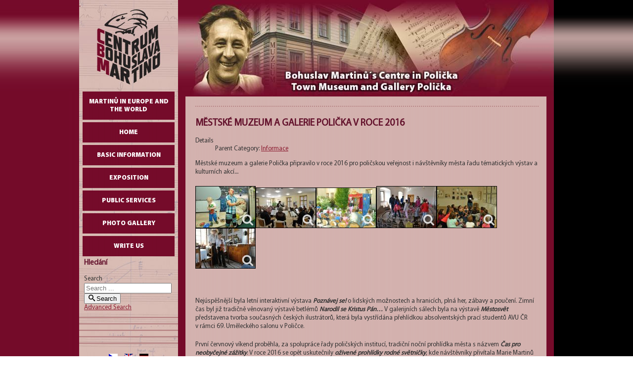

--- FILE ---
content_type: text/html; charset=utf-8
request_url: https://www.cbmpolicka.cz/en/akce-vystavy/stalo-se/843-mestske-muzeum-a-galerie-policka-v-roce-2016
body_size: 5412
content:
<!DOCTYPE html PUBLIC "-//W3C//DTD XHTML 1.0 Transitional//EN" "http://www.w3.org/TR/xhtml1/DTD/xhtml1-transitional.dtd">
<html xmlns="http://www.w3.org/1999/xhtml">
  <head>
  <base href="https://www.cbmpolicka.cz/en/akce-vystavy/stalo-se/843-mestske-muzeum-a-galerie-policka-v-roce-2016" />
	<meta http-equiv="content-type" content="text/html; charset=utf-8" />
	<meta name="keywords" content="Bohuslav Martinů, Polička, Muzeum, CBM" />
	<meta name="author" content="Alena Jandlová" />
	<meta name="description" content="Centrum Bohuslava Martinů v Poličce, CBM Polička, Městské muzeum a galerie Polička" />
	<meta name="generator" content="MYOB" />
	<title>Centrum Bohuslava Martinů - Polička - MĚSTSKÉ MUZEUM A GALERIE POLIČKA V ROCE 2016</title>
	<link href="/templates/CBM-25/favicon.ico" rel="shortcut icon" type="image/vnd.microsoft.icon" />
	<link href="/media/plg_system_jcemediabox/css/jcemediabox.min.css?7d30aa8b30a57b85d658fcd54426884a" rel="stylesheet" type="text/css" />
	<link href="/media/mod_languages/css/template.css?d0131e80c72990430552e558d71594ba" rel="stylesheet" type="text/css" />
	<link href="/media/jui/css/chosen.css?d0131e80c72990430552e558d71594ba" rel="stylesheet" type="text/css" />
	<link href="/media/com_finder/css/finder.css?d0131e80c72990430552e558d71594ba" rel="stylesheet" type="text/css" />
	<script type="application/json" class="joomla-script-options new">{"csrf.token":"b38c8aa4fb63ff2aa82e510d393be753","system.paths":{"root":"","base":""}}</script>
	<script src="/media/jui/js/jquery.min.js?d0131e80c72990430552e558d71594ba" type="text/javascript"></script>
	<script src="/media/jui/js/jquery-noconflict.js?d0131e80c72990430552e558d71594ba" type="text/javascript"></script>
	<script src="/media/jui/js/jquery-migrate.min.js?d0131e80c72990430552e558d71594ba" type="text/javascript"></script>
	<script src="/media/system/js/caption.js?d0131e80c72990430552e558d71594ba" type="text/javascript"></script>
	<script src="/media/plg_system_jcemediabox/js/jcemediabox.min.js?7d30aa8b30a57b85d658fcd54426884a" type="text/javascript"></script>
	<script src="/media/system/js/mootools-core.js?d0131e80c72990430552e558d71594ba" type="text/javascript"></script>
	<script src="/media/system/js/core.js?d0131e80c72990430552e558d71594ba" type="text/javascript"></script>
	<script src="/media/system/js/mootools-more.js?d0131e80c72990430552e558d71594ba" type="text/javascript"></script>
	<script src="/media/jui/js/chosen.jquery.min.js?d0131e80c72990430552e558d71594ba" type="text/javascript"></script>
	<script src="/media/jui/js/bootstrap.min.js?d0131e80c72990430552e558d71594ba" type="text/javascript"></script>
	<script src="/media/jui/js/jquery.autocomplete.min.js?d0131e80c72990430552e558d71594ba" type="text/javascript"></script>
	<script type="text/javascript">
jQuery(window).on('load',  function() {
				new JCaption('img.caption');
			});jQuery(document).ready(function(){WfMediabox.init({"base":"\/","theme":"standard","width":"","height":"","lightbox":0,"shadowbox":0,"icons":1,"overlay":1,"overlay_opacity":0.8,"overlay_color":"#000000","transition_speed":500,"close":2,"labels":{"close":"Close","next":"Next","previous":"Previous","cancel":"Cancel","numbers":"{{numbers}}","numbers_count":"{{current}} of {{total}}","download":"Download"},"swipe":true,"expand_on_click":true});});
	jQuery(function ($) {
		initChosen();
		$("body").on("subform-row-add", initChosen);

		function initChosen(event, container)
		{
			container = container || document;
			$(container).find(".advancedSelect").chosen({"disable_search_threshold":10,"search_contains":true,"allow_single_deselect":true,"placeholder_text_multiple":"Type or select some options","placeholder_text_single":"Select an option","no_results_text":"No results match"});
		}
	});
	jQuery(function($){ initTooltips(); $("body").on("subform-row-add", initTooltips); function initTooltips (event, container) { container = container || document;$(container).find(".hasTooltip").tooltip({"html": true,"container": "body"});} });
jQuery(document).ready(function() {
	var value, searchword = jQuery('#mod-finder-searchword108');

		// Get the current value.
		value = searchword.val();

		// If the current value equals the default value, clear it.
		searchword.on('focus', function ()
		{
			var el = jQuery(this);

			if (el.val() === 'Search ...')
			{
				el.val('');
			}
		});

		// If the current value is empty, set the previous value.
		searchword.on('blur', function ()
		{
			var el = jQuery(this);

			if (!el.val())
			{
				el.val(value);
			}
		});

		jQuery('#mod-finder-searchform108').on('submit', function (e)
		{
			e.stopPropagation();
			var advanced = jQuery('#mod-finder-advanced108');

			// Disable select boxes with no value selected.
			if (advanced.length)
			{
				advanced.find('select').each(function (index, el)
				{
					var el = jQuery(el);

					if (!el.val())
					{
						el.attr('disabled', 'disabled');
					}
				});
			}
		});
	var suggest = jQuery('#mod-finder-searchword108').autocomplete({
		serviceUrl: '/en/component/finder/?task=suggestions.suggest&amp;format=json&amp;tmpl=component',
		paramName: 'q',
		minChars: 1,
		maxHeight: 400,
		width: 300,
		zIndex: 9999,
		deferRequestBy: 500
	});});
	</script>


  <meta http-equiv="content-type" content="text/html; charset=utf-8" />
  <link rel="stylesheet" href="/templates/CBM-25/css/template.css" type="text/css" />
  <script type="text/javascript" src="/templates/CBM-25/js/menu_ie6.js"></script>
</head>
  <body>
    <div class="left-red">&#160;</div>
    <div class="right-black">&#160;</div>
    <div class="all-page">
      <div id="col-left">
        <a href="/" class="logo">&#160;</a>
                <ul class="nav menu mod-list" id="leftmenu">
<li class="item-327 deeper parent"><a href="/en/martinu-in-europe-and-the-world" >Martinů in Europe and the World</a><ul class="nav-child unstyled small"><li class="item-328"><a href="/en/martinu-in-europe-and-the-world/bohuslav-martinu-and-ehl" >Bohuslav Martinů and EHL</a></li><li class="item-329"><a href="/en/martinu-in-europe-and-the-world/bm-photo-gallery" >BM photo gallery</a></li><li class="item-330"><a href="/en/martinu-in-europe-and-the-world/literature" >Literature</a></li><li class="item-331"><a href="/en/martinu-in-europe-and-the-world/news" >News</a></li></ul></li><li class="item-9 default"><a href="/en/" >Home</a></li><li class="item-39 deeper parent"><a href="#" >Basic Information</a><ul class="nav-child unstyled small"><li class="item-40"><a href="/en/basic-info/contacts" >Adress and employee contacts</a></li><li class="item-41"><a href="/en/basic-info/open-hours" >Opening hours</a></li><li class="item-42"><a href="/en/basic-info/entrance" >Entrance fee</a></li></ul></li><li class="item-43 deeper parent"><a href="#" >Exposition</a><ul class="nav-child unstyled small"><li class="item-44"><a href="/en/exposition/cbm" >Bohuslav Martinů´s Centre</a></li><li class="item-45"><a href="/en/exposition/native-room" >Bohuslav Martinů´s native room</a></li><li class="item-46"><a href="/en/exposition/gothic-town-fortification" >Gothic town fortification</a></li><li class="item-47"><a href="/en/exposition/town-gallery" >Town gallery</a></li></ul></li><li class="item-48 deeper parent"><a href="#" >Public Services</a><ul class="nav-child unstyled small"><li class="item-49"><a href="/en/public-services/scholastic-room" >Scholastic room of the historical funds</a></li><li class="item-50"><a href="/en/public-services/archive" >Bohuslav Martinů's archive and scholastic room</a></li></ul></li><li class="item-51"><a href="/en/photo-gallery" >Photo gallery</a></li><li class="item-52"><a href="/en/write-us" >write us</a></li></ul>

                                		<div class="moduletable">
							<h3>Hledání</h3>
						
<div class="finder">
	<form id="mod-finder-searchform108" action="/en/component/finder/search" method="get" class="form-search" role="search">
		<label for="mod-finder-searchword108" class="finder">Search</label><br /><input type="text" name="q" id="mod-finder-searchword108" class="search-query input-medium" size="20" value="" placeholder="Search ..."/><br /><button class="btn btn-primary hasTooltip  finder" type="submit" title="Go"><span class="icon-search icon-white"></span>Search</button>
							<br />
			<a href="/en/component/finder/search">Advanced Search</a>
				<input type="hidden" name="Itemid" value="60" />	</form>
</div>
		</div>
	
        <div class="stripe">&#160;</div>
        <div class="stripe">&#160;</div>
        <div class="stripe">&#160;</div>
        <div class="stripe">&#160;</div>
        <div class="stripe">&#160;</div>
        <div align="center">		<div class="moduletable">
						<div class="mod-languages">

	<ul class="lang-inline" dir="ltr">
						<li>
			<a href="/cz/akce-vystavy/stalo-se">
												<img src="/media/mod_languages/images/cz.gif" alt="Czech" title="Czech" />										</a>
			</li>
											<li class="lang-active">
			<a href="https://secureaccess.filipstav.cz/en/akce-vystavy/stalo-se/98-cesty-za-umenim-moravska-trebova">
												<img src="/media/mod_languages/images/en.gif" alt="English (UK)" title="English (UK)" />										</a>
			</li>
								<li>
			<a href="/de/akce-vystavy/stalo-se">
												<img src="/media/mod_languages/images/de.gif" alt="Deutch" title="Deutch" />										</a>
			</li>
				</ul>

</div>
		</div>
	</div>
        <div class="cleaner">&#160;</div>
        <div class="cleaner">&#160;</div>
      </div>
      
      <div id="col-right">
        <img src="/templates/CBM-25/gfx/en-gb/top.jpg" alt="Centrum Bohuslava Martinů" title="Centrum Bohuslava Martinů" class="img-header"/>
        <div class="cleaner">&#160;</div>
        <div class="content">
          <div class="www">
            
            <span class="article_separator">&nbsp;</span>
           	<div class="item-page" itemscope itemtype="https://schema.org/Article">
	<meta itemprop="inLanguage" content="en" />
	
		
			<div class="page-header">
		<h2 itemprop="headline">
			MĚSTSKÉ MUZEUM A GALERIE POLIČKA V ROCE 2016		</h2>
							</div>
					
		
						<dl class="article-info muted">

		
			<dt class="article-info-term">
									Details							</dt>

			
										<dd class="parent-category-name">
																		Parent Category: <a href="/en/akce-vystavy/stalo-se/17-informace" itemprop="genre">Informace</a>							</dd>			
			
			
			
		
					
			
						</dl>
	
	
		
								<div itemprop="articleBody">
		<p>Městsk&eacute; muzeum a galerie Polička připravilo v roce 2016 pro poličskou veřejnost i&nbsp;n&aacute;v&scaron;těvn&iacute;ky města řadu t&eacute;matick&yacute;ch v&yacute;stav a kulturn&iacute;ch akc&iacute;....</p>
<p><a href="/images/17._Cas_pro_neobycejne_zazitky_4._6._2016.JPG" target="_blank" class="jcepopup"><img src="/images/thumbnails/thumb_17._Cas_pro_neobycejne_zazitky_4._6._2016.JPG" alt="17. Cas pro neobycejne zazitky 4. 6. 2016" width="120" height="83" style="border: 1px solid #000000;" /></a><a href="/images/Koncert_nizozemskeho_souboru_putujiciho_po_stropach_Martinu_v_ramci_akce_Cas_pro_neobycejne_zazitky_5._6._2016.JPG" target="_blank" class="jcepopup"><img src="/images/thumbnails/thumb_Koncert_nizozemskeho_souboru_putujiciho_po_stropach_Martinu_v_ramci_akce_Cas_pro_neobycejne_zazitky_5._6._2016.JPG" alt="Koncert nizozemskeho souboru putujiciho po stropach Martinu v ramci akce Cas pro neobycejne zazitky 5. 6. 2016" width="120" height="80" style="border: 1px solid #000000;" /></a><a href="/images/Policske_kulturni_leto_2016_-_Divadelko_pro_deti_-_Cirkusova_pohadka_27._8._2016.jpg" target="_blank" class="jcepopup"><img src="/images/thumbnails/thumb_Policske_kulturni_leto_2016_-_Divadelko_pro_deti_-_Cirkusova_pohadka_27._8._2016.jpg" alt="Policske kulturni leto 2016 - Divadelko pro deti - Cirkusova pohadka 27. 8. 2016" width="120" height="80" style="border: 1px solid #000000;" /></a><a href="/images/Vernisaz_vystavy_-_Mesto_svet__7._5._2016.JPG" target="_blank" class="jcepopup"><img src="/images/thumbnails/thumb_Vernisaz_vystavy_-_Mesto_svet__7._5._2016.JPG" alt="Vernisaz vystavy - Mesto svet  7. 5. 2016" width="120" height="83" style="border: 1px solid #000000;" /></a><a href="/images/Vzdelavaci_program_pro_skoly_k_vystave_-_Mesto_svet_27._5._2016.JPG" target="_blank" class="jcepopup"><img src="/images/thumbnails/thumb_Vzdelavaci_program_pro_skoly_k_vystave_-_Mesto_svet_27._5._2016.JPG" alt="Vzdelavaci program pro skoly k vystave - Mesto svet 27. 5. 2016" width="120" height="83" style="border: 1px solid #000000;" /></a><a href="/images/Zivot_na_vezi_-_kostymove_prohlidky_18._7._2016.JPG" target="_blank" class="jcepopup"><img src="/images/thumbnails/thumb_Zivot_na_vezi_-_kostymove_prohlidky_18._7._2016.JPG" alt="Zivot na vezi - kostymove prohlidky 18. 7. 2016" width="120" height="80" style="border: 1px solid #000000;" /></a></p>
 
<p>&nbsp;</p>
<p>Nej&uacute;spě&scaron;něj&scaron;&iacute; byla letn&iacute; interaktivn&iacute; v&yacute;stava <strong><em>Pozn&aacute;vej se! </em></strong>o lidsk&yacute;ch možnostech a hranic&iacute;ch, pln&aacute; her, z&aacute;bavy a poučen&iacute;. Zimn&iacute; čas byl již tradičně věnovan&yacute; v&yacute;stavě betl&eacute;mů <strong><em>Narodil se Kristus P&aacute;n&hellip;</em></strong> V&nbsp;galerijn&iacute;ch s&aacute;lech byla na&nbsp;v&yacute;stavě <strong><em>Městosvět</em></strong> představena tvorba současn&yacute;ch česk&yacute;ch ilustr&aacute;torů, kter&aacute; byla vystř&iacute;d&aacute;na přehl&iacute;dkou absolventsk&yacute;ch prac&iacute; studentů AVU ČR v&nbsp;r&aacute;mci 69.&nbsp;Uměleck&eacute;ho salonu v&nbsp;Poličce.</p>
<p>Prvn&iacute; červnov&yacute; v&iacute;kend proběhla, za spolupr&aacute;ce řady poličsk&yacute;ch instituc&iacute;, tradičn&iacute; nočn&iacute; prohl&iacute;dka města s n&aacute;zvem <strong><em>Čas pro neobyčejn&eacute; z&aacute;žitky</em></strong>. V&nbsp;roce 2016 se opět uskutečnily <strong><em>oživen&eacute; prohl&iacute;dky rodn&eacute; světničky</em></strong>, kde n&aacute;v&scaron;těvn&iacute;ky přiv&iacute;tala Marie Martinů s&nbsp;mal&yacute;m Bohuslavem. Ned&iacute;lnou souč&aacute;st&iacute; kulturn&iacute; nab&iacute;dky organizace bylo tak&eacute; <strong><em>Poličsk&eacute; kulturn&iacute; l&eacute;to</em></strong> uspoř&aacute;dan&eacute; ve&nbsp;spolupr&aacute;ci s&nbsp;Městskou knihovnou a aktivity občansk&yacute;ch sdružen&iacute; N&aacute;&scaron; Martinů, MaTami a&nbsp;Pontopolis. V&nbsp;roce 2016 využilo služeb organizace na 25.640 osob.</p>
<p>Vedle kulturn&iacute; činnosti, pln&iacute; muzeum celou řadu odborn&yacute;ch funkc&iacute;, kter&eacute; nejsou n&aacute;v&scaron;těvnick&eacute; veřejnosti zcela zn&aacute;m&eacute;, přesto tvoř&iacute; ned&iacute;lnou souč&aacute;st muzejn&iacute; praxe. V roce 2016 byly restaurov&aacute;ny a digitalizov&aacute;ny dvě cenn&eacute; ti&scaron;těn&eacute; bible <strong>-</strong> <em>Bible kralick&aacute; jednod&iacute;ln&aacute; </em>z&nbsp;roku 1613, <em>Bible svatov&aacute;clavsk&aacute;</em> z&nbsp;roku 1715 a soubor notov&yacute;ch autografů a&nbsp;korespondence Bohuslava Martinů, a&nbsp;to d&iacute;ky finančn&iacute; podpoře Ministerstva kultury, Pardubick&eacute;ho kraje, města Poličky a&nbsp;Nadace Bohuslava Martinů. Velk&aacute; pozornost byla věnov&aacute;na rovněž spr&aacute;vě, odborn&eacute;mu zpracov&aacute;n&iacute;, evidenci, digitalizaci, tvorbě a&nbsp;p&eacute;či o sb&iacute;rky.</p>	</div>

	
							</div>

            
            <div class="cleaner">&#160;</div>
            <span class="article_separator">&nbsp;</span>
            <div style="text-align: center;" class="breadcrumbs">		<div class="moduletable span5">
						<div aria-label="Navigace" role="navigation">
	<ul itemscope itemtype="https://schema.org/BreadcrumbList" class="breadcrumb">
					<li>
				You are here: &#160;
			</li>
		
						<li itemprop="itemListElement" itemscope itemtype="https://schema.org/ListItem">
											<a itemprop="item" href="/en/" class="pathway"><span itemprop="name">Home</span></a>
					
											<span class="divider">
							 | 						</span>
										<meta itemprop="position" content="1">
				</li>
							<li itemprop="itemListElement" itemscope itemtype="https://schema.org/ListItem">
											<a itemprop="item" href="/" class="pathway"><span itemprop="name">Akce a výstavy</span></a>
					
											<span class="divider">
							 | 						</span>
										<meta itemprop="position" content="2">
				</li>
							<li itemprop="itemListElement" itemscope itemtype="https://schema.org/ListItem">
											<a itemprop="item" href="/en/akce-vystavy/stalo-se" class="pathway"><span itemprop="name">Stalo se ...</span></a>
					
											<span class="divider">
							 | 						</span>
										<meta itemprop="position" content="3">
				</li>
							<li itemprop="itemListElement" itemscope itemtype="https://schema.org/ListItem" class="active">
					<span itemprop="name">
						MĚSTSKÉ MUZEUM A GALERIE POLIČKA V ROCE 2016					</span>
					<meta itemprop="position" content="4">
				</li>
				</ul>
</div>
		</div>
	</div>
            <span class="article_separator">&nbsp;</span>
            <div style="text-align: center;" class="footer">		<div class="moduletable">
						

<div class="custom"  >
	<p>&copy;2009-<span class="hd-date"><script type="text/javascript">today=new Date(); year=today.getFullYear(); document.write (year); </script></span> Centrum Bohuslava Martinů, Ondřej Votruba | <a href="/en/component/users/?amp;view=login&amp;Itemid=9">přihl&aacute;&scaron;en&iacute;</a></p></div>
		</div>
	</div>
          </div>
        

<table style="width: 95%" align="center">
	<tr>
		<td style="height: 23px">
		<img alt="ROP NUTS II" height="68" src="/images/rop-nuts.png" width="132" /></td>
		<td style="height: 23px">
		<img alt="EU Investice do budoucnosti" height="68" src="/images/eu-investice.png" style="float: right" width="150" /></td>
	</tr>
</table>

        </div>
	      </div>
      <div class="cleaner">&#160;</div>
      
    </div>
    
    
    
    
  </body>
</html>
